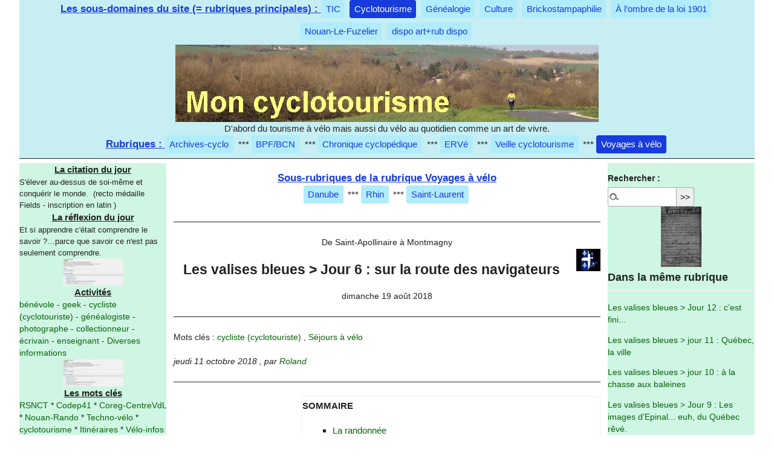

--- FILE ---
content_type: text/html; charset=utf-8
request_url: https://www.lorand.org/spip.php?article2136
body_size: 12888
content:




	<!DOCTYPE html PUBLIC "-//W3C//DTD XHTML 1.0 Transitional//EN" "http://www.w3.org/TR/xhtml1/DTD/xhtml1-transitional.dtd">
	
	<!--[if lt IE 7 ]> <html dir="ltr" lang="fr" xmlns="http://www.w3.org/1999/xhtml" xml:lang="fr" class="ltr fr no-js ie ie6"> <![endif]-->
	<!--[if IE 7 ]> <html dir="ltr" lang="fr" xmlns="http://www.w3.org/1999/xhtml" xml:lang="fr" class="ltr fr no-js ie ie7"> <![endif]-->
	<!--[if IE 8 ]> <html dir="ltr" lang="fr" xmlns="http://www.w3.org/1999/xhtml" xml:lang="fr" class="ltr fr no-js ie ie8"> <![endif]-->
	<!--[if IE 9 ]> <html dir="ltr" lang="fr" xmlns="http://www.w3.org/1999/xhtml" xml:lang="fr" class="ltr fr no-js ie ie9"> <![endif]-->
	<!--[if (gt IE 9)|!(IE)]><!--> 
	<html dir="ltr" lang="fr" xmlns="http://www.w3.org/1999/xhtml" xml:lang="fr" class="ltr fr no-js"> 
	<!--<![endif]-->
		<head>
			<script type='text/javascript'>/*<![CDATA[*/(function(H){H.className=H.className.replace(/\bno-js\b/,'js')})(document.documentElement);/*]]>*/</script>
			<title>
				
				 sur Lorand: Les valises bleues > Jour 6 : sur la route des navigateurs 
			</title>
			<meta name="description" content=" La randonn&#233;e Comme tous les matins, petit point d&#039;information avec Gilles, le canadien et G&#233;rard, le fran&#231;ais. : consignes, itin&#233;raire, repas, (&#8230;) " />
			<link rel="canonical" href="https://www.lorand.org/spip.php?article2136" />
			<meta http-equiv="Content-Type" content="text/html; charset=utf-8" />
<meta name="viewport" content="width=device-width, initial-scale=1" />


<link rel="alternate" type="application/rss+xml" title="Syndiquer tout le site" href="spip.php?page=backend" />

   
<link rel="stylesheet" href="squelettes-dist/css/reset.css?1766147306" type="text/css" />
<link rel="stylesheet" href="squelettes-dist/css/clear.css?1766147306" type="text/css" />
<link rel="stylesheet" href="squelettes-dist/css/font.css?1766147306" type="text/css" />
<link rel="stylesheet" href="squelettes-dist/css/links.css?1766147306" type="text/css" />
<link rel="stylesheet" href="squelettes-dist/css/typo.css?1766147306" type="text/css" />
<link rel="stylesheet" href="squelettes-dist/css/media.css?1766147306" type="text/css" />
<link rel="stylesheet" href="squelettes-dist/css/form.css?1766147306" type="text/css" />

<link rel="stylesheet" href="squelettes-dist/css/layout.css?1766147306" type="text/css" />


<link rel="stylesheet" href="squelettes-dist/css/spip.css?1766147306" type="text/css" />
<script>
var mediabox_settings={"auto_detect":true,"ns":"box","tt_img":true,"sel_g":"#documents_portfolio a[type='image\/jpeg'],#documents_portfolio a[type='image\/png'],#documents_portfolio a[type='image\/gif']","sel_c":".mediabox","str_ssStart":"Diaporama","str_ssStop":"Arr\u00eater","str_cur":"{current}\/{total}","str_prev":"Pr\u00e9c\u00e9dent","str_next":"Suivant","str_close":"Fermer","str_loading":"Chargement\u2026","str_petc":"Taper \u2019Echap\u2019 pour fermer","str_dialTitDef":"Boite de dialogue","str_dialTitMed":"Affichage d\u2019un media","splash_url":"","lity":{"skin":"_simple-dark","maxWidth":"90%","maxHeight":"90%","minWidth":"400px","minHeight":"","slideshow_speed":"2500","opacite":"0.9","defaultCaptionState":"expanded"}};
</script>
<!-- insert_head_css -->
<link rel="stylesheet" href="plugins-dist/mediabox/lib/lity/lity.css?1766147302" type="text/css" media="all" />
<link rel="stylesheet" href="plugins-dist/mediabox/lity/css/lity.mediabox.css?1766147302" type="text/css" media="all" />
<link rel="stylesheet" href="plugins-dist/mediabox/lity/skins/_simple-dark/lity.css?1766147302" type="text/css" media="all" /><link rel='stylesheet' type='text/css' media='all' href='plugins-dist/porte_plume/css/barre_outils.css?1766147303' />
<link rel='stylesheet' type='text/css' media='all' href='local/cache-css/cssdyn-css_barre_outils_icones_css-3e27b44e.css?1766747989' />

<link rel="stylesheet" href="plugins/auto/typoenluminee/v4.0.2/css/enluminurestypo.css" type="text/css" media="all" />
<!-- Debut CS -->
<link rel="stylesheet" href="local/couteau-suisse/header.css" type="text/css" media="all" />
<!-- Fin CS -->

<link rel="stylesheet" type="text/css" href="plugins/auto/sommaire/v2.0.1/css/sommaire.css"/>
<link rel="stylesheet" type="text/css" href="plugins/auto/oembed/v3.4.0/css/oembed.css?1766150140" />



<link rel="stylesheet" href="squelettes-dist/css/theme.css?1766760690" type="text/css" />

<link rel="stylesheet" href="squelettes/css/perso.css?1766770542" type="text/css" />



<script src="prive/javascript/jquery.js?1766147305" type="text/javascript"></script>

<script src="prive/javascript/jquery.form.js?1766147305" type="text/javascript"></script>

<script src="prive/javascript/jquery.autosave.js?1766147305" type="text/javascript"></script>

<script src="prive/javascript/jquery.placeholder-label.js?1766147305" type="text/javascript"></script>

<script src="prive/javascript/ajaxCallback.js?1766147305" type="text/javascript"></script>

<script src="prive/javascript/js.cookie.js?1766147305" type="text/javascript"></script>
<!-- insert_head -->
<script src="plugins-dist/mediabox/lib/lity/lity.js?1766147302" type="text/javascript"></script>
<script src="plugins-dist/mediabox/lity/js/lity.mediabox.js?1766147302" type="text/javascript"></script>
<script src="plugins-dist/mediabox/javascript/spip.mediabox.js?1766147302" type="text/javascript"></script><script type='text/javascript' src='plugins-dist/porte_plume/javascript/jquery.markitup_pour_spip.js?1766147303'></script>
<script type='text/javascript' src='plugins-dist/porte_plume/javascript/jquery.previsu_spip.js?1766147303'></script>
<script type='text/javascript' src='local/cache-js/jsdyn-javascript_porte_plume_start_js-d28055ed.js?1766747990'></script>

<!-- Debut CS -->
<script src="local/couteau-suisse/header.js" type="text/javascript"></script>
<!-- Fin CS -->


<link rel='stylesheet' href='plugins/auto/saisies/v6.0.3/css/saisies.css?1766149959' type='text/css' media='all' />

<script src='plugins/auto/saisies/v6.0.3/javascript/saisies.js?1766149959'></script>
<script>saisies_caracteres_restants = "caractères restants";</script>
<script src='plugins/auto/saisies/v6.0.3/javascript/saisies_textarea_counter.js?1766149959'></script>
<script>
		function afficher_si_show(src) {
			src.slideDown(800);
}
function afficher_si_hide(src) {
	src.slideUp(800);
}
	</script>
<script src='plugins/auto/saisies/v6.0.3/javascript/saisies_afficher_si.js?1766149959'></script>
<!-- SpipProprio insert head -->
<meta name="copyright" content="Lorand" />
<meta name="author" content="Lorand" />
<meta name="reply-to" content="roland.bouat@lorand.org" /><!-- END ADX Menu insert head -->
<link rel="stylesheet" href="plugins/auto/Xprecode/v2.1.2/css/precode.css" type="text/css" media="all" />
<script type="text/javascript" src="plugins/auto/Xprecode/v2.1.2/js/clipboard.min.js"></script>
<script type="text/javascript" src="local/cache-js/jsdyn-js_precode_js-bb8c2c1a.js?1766747990"></script>






<meta name="generator" content="SPIP 4.4.7" />






<meta name="robots" content="index,follow,noarchive" />
<meta name="googlebot" content="noarchive" />
		</head>

		<body class="pas_surlignable page_article">
			<div class="page" >
<!-- bandeau -->
				<div class="clearfix entete" >
					
						<div class="nav clearfix">
							<ul>
								<li class="soustitrecentre">Les sous-domaines du site (= rubriques principales) : </li>
					
								<li class="nav-item  first">
									<a href="spip.php?rubrique1">TIC</a>
								</li>
					
								<li class="nav-item on">
									<a href="spip.php?rubrique2">Cyclotourisme</a>
								</li>
					
								<li class="nav-item">
									<a href="spip.php?rubrique3">Généalogie</a>
								</li>
					
								<li class="nav-item">
									<a href="spip.php?rubrique72">Culture</a>
								</li>
					
								<li class="nav-item">
									<a href="spip.php?rubrique18">Brickostampaphilie</a>
								</li>
					
								<li class="nav-item">
									<a href="spip.php?rubrique35">À l&#8217;ombre de la loi 1901</a>
								</li>
					
								<li class="nav-item">
									<a href="spip.php?rubrique86">Nouan-Le-Fuzelier</a>
								</li>
					
								<li class="nav-item  last">
									<a href="spip.php?rubrique124">dispo art+rub dispo</a>
								</li>
					
							</ul>
						</div>
					
					<div background-color="#CEF6E3">

						
							<a href="spip.php?rubrique2">
								<IMG class="centrage" src="squelettes/images/bandeaucyclo.jpg" alt="Le tourisme à vélo">
							</a>
						
						

						
						
								<div id="slogan">D'abord du tourisme à vélo mais aussi du vélo au quotidien comme un art de vivre.</div>
						
						
						
						
						
							
								<div class="nav clearfix">
									<ul>
										<li class="soustitrecentre">Rubriques : </li>
							
										<li class="nav-item  first">
											<a href="spip.php?rubrique44" class="sousrubliena">Archives-cyclo</a>
										</li>
							 *** 
										<li class="nav-item">
											<a href="spip.php?rubrique87" class="sousrubliena">BPF/BCN</a>
										</li>
							 *** 
										<li class="nav-item">
											<a href="spip.php?rubrique95" class="sousrubliena">Chronique cyclopédique</a>
										</li>
							 *** 
										<li class="nav-item">
											<a href="spip.php?rubrique26" class="sousrubliena">ERVé</a>
										</li>
							 *** 
										<li class="nav-item">
											<a href="spip.php?rubrique110" class="sousrubliena">Veille cyclotourisme</a>
										</li>
							 *** 
										<li class="nav-item on  last">
											<a href="spip.php?rubrique61" class="sousrubliena">Voyages à vélo</a>
										</li>
							
									</ul>
								</div>	
							
						
					</div>
				</div>
				<div class="main">
<!-- colonnegauche -->
					<div class="asideleft">
	<!-- DEB citation_modele_unalea -->


<div class="titrecolonnegauche">La citation du jour</div>
<div class="textecolonnegauche">
	
	 
		S'élever au-dessus de soi-même et conquérir le monde.&nbsp; (recto médaille Fields - inscription en latin )<br />
	
</div>
<!-- FIN citation_modele_unalea --><div class="titrecolonnegauche">La réflexion du jour</div>
<div class="textecolonnegauche">
	
	 
		Et si apprendre c&#039;&#233;tait comprendre le savoir ?&#133;parce que savoir ce n&#039;est pas seulement comprendre.<br />
	
</div><a href="spip.php?article1010">
			<img src='local/cache-vignettes/L100xH45/sourcewebarbre1-22007-8534f.jpg?1764947494' width='100' height='45' alt='' class='photo' title='Normalisation des infos issues de web-arbres' />
		</a>
						
							<div class="titrecolonnegauche">Activités</div>
							
								<a href="spip.php?mot392" >bénévole</a>
							 - 
								<a href="spip.php?mot192" >geek</a>
							 - 
								<a href="spip.php?mot88" >cycliste (cyclotouriste)</a>
							 - 
								<a href="spip.php?mot135" >généalogiste</a>
							 - 
								<a href="spip.php?mot198" >photographe</a>
							 - 
								<a href="spip.php?mot146" >collectionneur</a>
							 - 
								<a href="spip.php?mot200" >écrivain</a>
							 - 
								<a href="spip.php?mot101" >enseignant</a>
							 - 
								<a href="spip.php?mot114" >Diverses informations</a>
							
						
							<a href="spip.php?article1010">
			<img src='local/cache-vignettes/L100xH45/sourcewebarbre1-22007-8534f.jpg?1764947494' width='100' height='45' alt='' class='photo' title='Normalisation des infos issues de web-arbres' />
		</a>
						

						
								<div class="titrecolonnegauche">Les mots clés</div>
						
							<a href="spip.php?mot77" title="">RSNCT</a>
						 * 
							<a href="spip.php?mot89" title="">Codep41</a>
						 * 
							<a href="spip.php?mot90" title="<p>Le comitÃ© rÃ©gional FFCT de la rÃ©gion Centre-Val de Loire (autrefois ligue du Centre et encore avant ligue de l&#8217;OrlÃ©anais)</p>">Coreg-CentreVdL</a>
						 * 
							<a href="spip.php?mot109" title="<p>Le club des randonneurs de Nouan-le-Fuzelier (marche et cyclotourisme)</p>">Nouan-Rando</a>
						 * 
							<a href="spip.php?mot118" title="<p>Le cyclotourisme étant l&#8217;une de mes passions principales...</p>">Techno-vélo</a>
						 * 
							<a href="spip.php?mot188" title="">cyclotourisme</a>
						 * 
							<a href="spip.php?mot250" title="">Itinéraires</a>
						 * 
							<a href="spip.php?mot304" title="">Vélo-infos</a>
						 * 
							<a href="spip.php?mot305" title="">Cyclo-réflexion</a>
						 * 
							<a href="spip.php?mot306" title="">la FFCT</a>
						 * 
							<a href="spip.php?mot307" title="">Semaine fédérale</a>
						 * 
							<a href="spip.php?mot308" title="">Semaine jeunes</a>
						 * 
							<a href="spip.php?mot309" title="">En randonnée</a>
						 * 
							<a href="spip.php?mot310" title="">Cyclo-récits</a>
						 * 
							<a href="spip.php?mot324" title="">Séjours à vélo</a>
						 * 
							<a href="spip.php?mot393" title="">vélo-histoire</a>
						 * 
							<a href="spip.php?mot415" title="<p>L&#8217;école Française de vélo de la FFVélo (fédération française de cyclotourisme)</p>">École cyclo</a>
						 * 
							<a href="spip.php?mot576" title="<p>Savoir Rouler à Vélo (opération inter-ministérielle) - agrément n&#176;18</p>">SRAV</a>
						 * 
							<a href="spip.php?mot587" title="">Éducation Routière à Vélo</a>
						 * 
							<a href="spip.php?mot611" title="">Tourisme à vélo</a>
						
						
						<div class="titrecolonnegauche">Lorand</div>
						<div class="textecolonnegauche" > <p>Site personnel de Roland Bouat. <small>Pour les curieux&nbsp;: Lorand est un anagramme de Roland.</small></p></div>
						<div class="titrecolonnegauche"><a href="https://lorand.org" title="https://lorand.org">https://lorand.org</a></div>
					</div>

<!-- partie principale -->
					
					<div class="wrapper hfeed">
						<div class="content hentry" id="content">
	
							<div class="cartouche">
								<div style="margin-left:auto; margin-right:auto; text-align:center;">

									
									
										 <!-- DEB navrubspe.html -->



		
			<div class="nav "> <!-- clearfix  -->
				<ul>
					<li class="soustitrecentre">Sous-rubriques de la rubrique Voyages à vélo<br /></li>
		
					<li class="nav-item  first">
						<a href="spip.php?rubrique64" class="sousrubliena">Danube </a>
					</li>
		 *** 
					<li class="nav-item">
						<a href="spip.php?rubrique89" class="sousrubliena">Rhin</a>
					</li>
		 *** 
					<li class="nav-item  last">
						<a href="spip.php?rubrique67" class="sousrubliena">Saint-Laurent</a>
					</li>
		
				</ul>
			</div>	
		

<!-- FIN navrubspe.html -->									
									<hr />
									<p class="surtitre">De Saint-Apollinaire à Montmagny</p>
						
									<h1 class="surlignable">
										<img
	src="local/cache-vignettes/L40xH37/rubon67-d8f25.jpg?1766151447" class='spip_logo spip_logo_survol' width='40' height='37'
	alt=""
	data-src-hover="IMG/logo/ruboff67.jpg?1535579950" /> Les valises bleues > Jour 6&nbsp;: sur la route des navigateurs
									</h1>
									<p class="soustitre">dimanche 19 août 2018</p>
								</div>		
								<hr />
								
									<p>Mots clés : 
								
										<a href="spip.php?mot88">cycliste (cyclotouriste)</a>
								, 
										<a href="spip.php?mot324">Séjours à vélo</a>
								
									</p>
								
								<p class="info-publi">
									<abbr class="published" title="2018-10-11T08:07:06Z">jeudi 11 octobre 2018</abbr>
									<span class="sep">, </span><span class="auteurs">par  <span class="vcard author"><a class="url fn spip_in" href="spip.php?auteur1">Roland</a></span></span>
								</p>
								<hr />
							</div>
			
							
							<div class="texte surlignable clearfix"><!--sommaire--><div class="well nav-sommaire nav-sommaire-5" id="nav6973c01bde6d07.30287327">
<h2>Sommaire</h2><ul class='spip' role="list"><li> <a id="s-La-randonnee"></a><a href="#La-randonnee" class="spip_ancre">La randonnée</a></li><li> <a id="s-Le-mot-quebecois-du-jour"></a><a href="#Le-mot-quebecois-du-jour" class="spip_ancre">Le mot québécois du jour</a></li><li> <a id="s-Le-panneau-du-jour"></a><a href="#Le-panneau-du-jour" class="spip_ancre">Le panneau du jour</a></li><li> <a id="s-L-itineraire-du-jour"></a><a href="#L-itineraire-du-jour" class="spip_ancre">L&#8217;itinéraire du jour</a></li><li> <a id="s-Et-le-respect-du-programme"></a><a href="#Et-le-respect-du-programme" class="spip_ancre">Et le respect du programme&nbsp;?</a></li></ul></div><!--/sommaire--><h3 class="spip" id='La-randonnee'>La randonn&#233;e<a class='sommaire-back sommaire-back-5' href='#nav6973c01bde6d07.30287327' title='Retour au sommaire'></a></h3><div class='spip_document_1743 spip_document spip_documents spip_document_image spip_documents_center spip_document_center spip_document_avec_legende'
  data-legende-len="52" data-legende-lenx="x"
>
<figure class="spip_doc_inner">


		<img src='local/cache-vignettes/L600xH276/photo06-01-img_1408-d7cd4.jpg?1764893242' width='600' height='276' alt='' />
<figcaption class='spip_doc_legende'>
	 <div class='spip_doc_titre  '><strong>Briefing (mot non québécois) matinal.
</strong></div>
	 
	 <div class='spip_doc_credits  '>Roland Bouat
</div>
</figcaption></figure>
</div>
<p>Comme tous les matins, petit point d&#8217;information avec Gilles, le canadien et G&#233;rard, le fran&#231;ais.&nbsp;: consignes, itin&#233;raire, repas, visites... Aujourd&#8217;hui, il fait beau. Alors, tout le monde (enfin presque) est attentif.</p>
<div class='spip_document_1744 spip_document spip_documents spip_document_image spip_documents_center spip_document_center spip_document_avec_legende'
  data-legende-len="58" data-legende-lenx="x"
>
<figure class="spip_doc_inner">


		<img src='local/cache-vignettes/L600xH123/photo06-02-img_1411-7a5b1.jpg?1764893242' width='600' height='123' alt='' />
<figcaption class='spip_doc_legende'>
	 <div class='spip_doc_titre  '><strong>Wouaouh, quel emplacement pour une maison&nbsp;!
</strong></div>
	 
	 <div class='spip_doc_credits  '>Roland Bouat
</div>
</figcaption></figure>
</div>
<p>La route que nous empruntons domine le Saint-Laurent sur sa rive droite (ou rive sud). Une maison attire le regard et cr&#233;e des envieux probablement au vu du panorama que ses habitants ont sous leurs yeux en permanence.</p>
<div class='spip_document_1745 spip_document spip_documents spip_document_image spip_documents_center spip_document_center spip_document_avec_legende'
  data-legende-len="117" data-legende-lenx="xx"
>
<figure class="spip_doc_inner">


		<img src='local/cache-vignettes/L300xH450/photo06-03-img_1413-368d8.jpg?1764893242' width='300' height='450' alt='' />
<figcaption class='spip_doc_legende'>
	 <div class='spip_doc_titre  '><strong>Loin du centre bourg mais les rues ne s&#8217;arrêtent ici que lorsqu&#8217;elles passent dans la commune voisine.
</strong></div>
	 
	 <div class='spip_doc_credits  '>Roland Bouat
</div>
</figcaption></figure>
</div>
<p>Juste apr&#232;s le vendeur des "pommes &#224; chevreuil" (est-ce une esp&#232;ce particuli&#232;re ou est-ce pour nourrir les chevreuils&nbsp;?), un joli "porte num&#233;ro de maison" avec un grand-bi pour faire plaisir aux cyclotouristes que nous sommes. Les maisons ont toutefois invisibles&nbsp;!<br class='autobr' />
Renseignement pris au retour, Cyclotin apprend que les "pommes &#224; chevreuil" servent aux chasseurs &#224; app&#226;ter les chevreuils afin de pouvoir les tirer (chasser) plus facilement.</p>
<div class='spip_document_1742 spip_document spip_documents spip_document_image spip_documents_center spip_document_center spip_document_avec_legende'
  data-legende-len="47" data-legende-lenx="x"
>
<figure class="spip_doc_inner">


		<img src='local/cache-vignettes/L600xH243/photo-06-04-img_1416-a932b.jpg?1764893242' width='600' height='243' alt='' />
<figcaption class='spip_doc_legende'>
	 <div class='spip_doc_titre  '><strong>Si, si, ce sont bien des lamas&nbsp;!
</strong></div>
	 
	 <div class='spip_doc_credits  '>Roland Bouat
</div>
</figcaption></figure>
</div>
<p>D&#233;filent ensuite des motards sur leurs grosses cylindr&#233;es. Ils semblent en voyage eux aussi. Plus loin, six longs b&#226;timents parfaitement align&#233;s parall&#232;lement &#224; la route constituent une ferme mais cela ressemble davantage &#224; une usine de production quelconque. Les yeux fureteurs de quelques-uns des cyclotouristes leur ont permis de d&#233;couvrir... des lamas&nbsp;! Un panneau, &#224; l&#8217;entr&#233;e de la ferme permet de comprendre qu&#8217;ils sont &#233;lev&#233;s pour leur laine.</p>
<div class='spip_document_1746 spip_document spip_documents spip_document_image spip_documents_center spip_document_center spip_document_avec_legende'
  data-legende-len="84" data-legende-lenx="xx"
>
<figure class="spip_doc_inner">


		<img src='local/cache-vignettes/L267xH400/photo06-05-img_1417-6b8bd.jpg?1764893242' width='267' height='400' alt='' />
<figcaption class='spip_doc_legende'>
	 <div class='spip_doc_titre  '><strong>Sagement rangés, les vélos admirent l&#8217;enseigne de la ferme des Genest
</strong></div>
	 
	 <div class='spip_doc_credits  '>Roland Bouat
</div>
</figcaption></figure>
</div>
<p>Le groupe arrive &#224; la halte annonc&#233;e &#224; la ferme Genest&nbsp;: c&#8217;est &#224; la fois une exploitation agricole, une ferme &#233;ducative (ou p&#233;dagogique), un lieu d&#8217;animation, un parc de loisirs, un mus&#233;e... L&#8217;auto-cueillette y est possible. Ses concepteurs pratiquent l&#8217;agro-tourisme. Ils ont "<i>toujours voulu que leurs visiteurs puissent aller et venir chez eux afin de renouer avec la nature</i>". Pour en savoir davantage, consulter "<a href="http://fermegenest.com/a-propos/" class="spip_out" rel="external">La Ferme Genest&nbsp;: Une histoire de famille depuis plus de 6 générations</a>".</p>
<div class='spip_document_1747 spip_document spip_documents spip_document_image spip_documents_center spip_document_center spip_document_avec_legende'
  data-legende-len="32" data-legende-lenx="x"
>
<figure class="spip_doc_inner">


		<img src='local/cache-vignettes/L199xH400/photo06-06-img_1418-f3220.jpg?1764893242' width='199' height='400' alt='' />
<figcaption class='spip_doc_legende'>
	 <div class='spip_doc_titre  '><strong>Une bise madame&nbsp;?
</strong></div>
	 
	 <div class='spip_doc_credits  '>Roland Bouat
</div>
</figcaption></figure>
</div>
<p>R&#233;mi, le plus fac&#233;tieux des cyclotouristes semble &#234;tre tomb&#233; amoureux de l&#8217;aimable image qui accueille les visiteurs. Certains vont tout de suite visiter le magasin pendant que d&#8217;autres tentent de s&#8217;asseoir sur une chaise g&#233;ante et que Cyclotin, toujours attir&#233; par le monde agricole explore les anciennes machines de la ferme. Ces machines ressemblent &#233;tonnamment &#224; celles sur lesquelles il &#339;uvrait dans la ferme de son p&#232;re, en France, il y a plus de cinquante ans.</p>
<div class='spip_document_1748 spip_document spip_documents spip_document_image spip_documents_center spip_document_center spip_document_avec_legende'
  data-legende-len="87" data-legende-lenx="xx"
>
<figure class="spip_doc_inner">


		<img src='local/cache-vignettes/L400xH600/photo06-07-img_1432-94a01.jpg?1764893242' width='400' height='600' alt='' />
<figcaption class='spip_doc_legende'>
	 <div class='spip_doc_titre  '><strong>Une chapelle classée monument historique autrefois trop près de la route
</strong></div>
	 
	 <div class='spip_doc_credits  '>Roland Bouat
</div>
</figcaption></figure>
</div>
<p>Apr&#232;s &#234;tre reparti, la chapelle Notre-Dame-de-Gr&#226;ce se dissimule dans un bouquet d&#8217;arbres. Cette construction est class&#233;e monument historique et rel&#232;ve du n&#233;ogothique. Pour la petite histoire, comme elle &#233;tait trop pr&#232;s de la route, elle fut d&#233;plac&#233;e d&#8217;une quinzaine de m&#232;tres et compl&#232;tement restaur&#233;e en 1998.</p>
<div class='spip_document_1749 spip_document spip_documents spip_document_image spip_documents_center spip_document_center spip_document_avec_legende'
  data-legende-len="31" data-legende-lenx=""
>
<figure class="spip_doc_inner">


		<img src='local/cache-vignettes/L600xH258/photo06-08-img_1433-fd80f.jpg?1764893242' width='600' height='258' alt='' />
<figcaption class='spip_doc_legende'>
	 <div class='spip_doc_titre  '><strong>La maison Paquet
</strong></div>
	 
	 <div class='spip_doc_credits  '>Roland Bouat
</div>
</figcaption></figure>
</div>
<p>Quelques kilom&#232;tres plus loin, une maison se cache derri&#232;re les frondaisons. Elle n&#8217;attirerait pas le regard si, au bord de la route, un (grand) panneau signalait une construction patrimoniale ou historique.</p>
<div class='spip_document_1750 spip_document spip_documents spip_document_image spip_documents_center spip_document_center spip_document_avec_legende'
  data-legende-len="71" data-legende-lenx="xx"
>
<figure class="spip_doc_inner">

 <a href="IMG/jpg/photo06-09-img_1434.jpg"  class="spip_doc_lien mediabox" type="image/jpeg">
		<img src='local/cache-vignettes/L600xH385/photo06-09-img_1434-6ae17.jpg?1764893243' width='600' height='385' alt='' /></a>
<figcaption class='spip_doc_legende'>
	 <div class='spip_doc_titre  '><strong>Un panneau d&#8217;informations comme il en existe tant le long de la route
</strong></div>
	 
	 
</figcaption></figure>
</div>
<p>Le panneau qui attire plus l&#8217;attention que la maison elle-m&#234;me rappelle qu&#8217;ici v&#233;cut un personnage illustre... pour la r&#233;gion tout au moins. Le pass&#233; des qu&#233;b&#233;cois est court et permet &#224; leur histoire de se focaliser sur les am&#233;rindiens (essentiellement du point de vue humain en raison du nomadisme de ces populations) ou sur les hommes et les femmes qui jou&#232;rent un r&#244;le dans la construction du Canada ou du Qu&#233;bec.</p>
<div class='spip_document_1751 spip_document spip_documents spip_document_image spip_documents_center spip_document_center spip_document_avec_legende'
  data-legende-len="74" data-legende-lenx="xx"
>
<figure class="spip_doc_inner">


		<img src='local/cache-vignettes/L600xH360/photo06-10-img_1436-38462.jpg?1764893243' width='600' height='360' alt='' />
<figcaption class='spip_doc_legende'>
	 <div class='spip_doc_titre  '><strong>Dilemne&nbsp;: la piste est là-bas à gauche. Comment y va-t-on&nbsp;?
</strong></div>
	 
	 <div class='spip_doc_credits  '>Roland Bouat
</div>
</figcaption></figure>
</div>
<p>Les voies cyclables sont tr&#232;s fr&#233;quentes au Qu&#233;bec. G&#233;n&#233;ralement, elles longent les routes plut&#244;t tr&#232;s fr&#233;quent&#233;es parce que plut&#244;t rares (faible densit&#233; de l&#8217;infrastructure routi&#232;re). Quelquefois, une piste cyclable est am&#233;nag&#233;e. Encore faut-il savoir la prendre surtout quand elle est &#224; gauche. Le petit groupe de cyclotouristes semble quelque peu perplexe dans ce carrefour qui, au vu de son &#233;quipement, semble tr&#232;s fr&#233;quent&#233;. Heureusement, les feux de circulation et la discipline des automobilistes qu&#233;b&#233;cois va beaucoup les aider &#224; partir vers la piste cyclable, sur la gauche donc.</p>
<div class='spip_document_1752 spip_document spip_documents spip_document_image spip_documents_center spip_document_center spip_document_avec_legende'
  data-legende-len="46" data-legende-lenx="x"
>
<figure class="spip_doc_inner">


		<img src='local/cache-vignettes/L600xH400/photo06-11-img_1440-3ff06.jpg?1764893243' width='600' height='400' alt='' />
<figcaption class='spip_doc_legende'>
	 <div class='spip_doc_titre  '><strong>Un pont peut en cacher un autre
</strong></div>
	 
	 <div class='spip_doc_credits  '>Roland Bouat
</div>
</figcaption></figure>
</div>
<p>Apr&#232;s un entrelacs de voies, les cyclotouristes descendent une tr&#232;s forte pente (plus de 11%&nbsp;!) avec un virage &#224; droite assez serr&#233; d&#8217;o&#249; un point de vue sur le Saint-Laurent permet de visualiser un pont suspendu compl&#232;tement cach&#233; par un pont m&#233;tallique qui dessine des figures g&#233;om&#233;triques dans le ciel juste au-dessus de l&#8217;horizon.</p>
<div class='spip_document_1753 spip_document spip_documents spip_document_image spip_documents_center spip_document_center spip_document_avec_legende'
  data-legende-len="43" data-legende-lenx="x"
>
<figure class="spip_doc_inner">


		<img src='local/cache-vignettes/L438xH667/photo06-12-img_1443-7a5f4.jpg?1764893243' width='438' height='667' alt='' />
<figcaption class='spip_doc_legende'>
	 <div class='spip_doc_titre  '><strong>Sur la route des navigateurs
</strong></div>
	 
	 <div class='spip_doc_credits  '>Roland Bouat
</div>
</figcaption></figure>
</div>
<p>Ils sont sur "<a href="https://www.tourismecentreduquebec.com/fr/circuits-et-routes/route-des-navigateurs.aspx" class="spip_out" rel="external">la route des navigateurs</a>". Pourquoi s&#8217;appelle-t-elle ainsi&nbsp;? Sans doute un peu en m&#233;moire des "grands" navigateurs qui remontaient le Saint-Laurent pour explorer la r&#233;gion... Cette route d&#233;marre au lac Saint-Pierre, un lac que traverse le Saint-Laurent mais que nos voyageurs fran&#231;ais ne verront pas puisque leur itin&#233;raire passe beaucoup plus &#224; l&#8217;int&#233;rieur des terres.</p>
<div class='spip_document_1754 spip_document spip_documents spip_document_image spip_documents_center spip_document_center spip_document_avec_legende'
  data-legende-len="38" data-legende-lenx="x"
>
<figure class="spip_doc_inner">

 <a href="IMG/jpg/photo06-13-img_1447.jpg"  class="spip_doc_lien mediabox" type="image/jpeg">
		<img src='local/cache-vignettes/L600xH413/photo06-13-img_1447-acbb5.jpg?1766166898' width='600' height='413' alt='' /></a>
<figcaption class='spip_doc_legende'>
	 <div class='spip_doc_titre  '><strong>Couple de chardonnerets
</strong></div>
	 
	 <div class='spip_doc_credits  '>Roland Bouat
</div>
</figcaption></figure>
</div>
<p>Il n&#8217;est jamais facile de photographier des oiseaux surtout s&#8217;ils sont de petites tailles. En voir deux, peut-&#234;tre un couple, dont un aux couleurs chatoyantes ravit autant Cyclotin que Cyclotine. C&#8217;est s&#251;rement un <a href="https://fr.wikipedia.org/wiki/chardonneret_jaune" class="spip_glossaire" rel="external">chardonneret jaune</a>.</p>
<div class='spip_document_1755 spip_document spip_documents spip_document_image spip_documents_center spip_document_center spip_document_avec_legende'
  data-legende-len="83" data-legende-lenx="xx"
>
<figure class="spip_doc_inner">


		<img src='local/cache-vignettes/L304xH500/photo06-14-img_1458-08a33.jpg?1764893243' width='304' height='500' alt='' />
<figcaption class='spip_doc_legende'>
	 <div class='spip_doc_titre  '><strong>Pas toujours facile de faire du vélo à deux... surtout côte à côte&nbsp;!
</strong></div>
	 
	 <div class='spip_doc_credits  '>Roland Bouat
</div>
</figcaption></figure>
</div>
<p>Au niveau des moulins de l&#8217;Etchemin, une pause dans un bar d&#233;di&#233; aux cyclistes permettra d&#8217;essayer des v&#233;los &#233;tonnants sortis d&#8217;imaginations fertiles.</p>
<div class='spip_document_1756 spip_document spip_documents spip_document_image spip_documents_center spip_document_center spip_document_avec_legende'
  data-legende-len="60" data-legende-lenx="x"
>
<figure class="spip_doc_inner">


		<img src='local/cache-vignettes/L600xH327/photo06-15-img_1467-693cf.jpg?1764893243' width='600' height='327' alt='' />
<figcaption class='spip_doc_legende'>
	 <div class='spip_doc_titre  '><strong>Un héron peu sauvage ou habitué aux visiteurs
</strong></div>
	 
	 <div class='spip_doc_credits  '>Roland Bouat
</div>
</figcaption></figure>
</div>
<p>Quelques kilom&#232;tres plus loin, dans une zone un peu mar&#233;cageuse pr&#232;s de la rive du Saint-Laurent, un h&#233;ron isol&#233; se laisse facilement photographier tout en restant sur ses gardes, l&#8217;&#339;il tr&#232;s attentif &#224; ces dr&#244;les de bestioles &#224; deux roues sur la route l&#224;-haut. C&#8217;est sans doute un grand h&#233;ron, l&#8217;une des douze esp&#232;ces de h&#233;ron qu&#8217;il est possible de rencontrer au Canada.</p>
<div class='spip_document_1757 spip_document spip_documents spip_document_image spip_documents_center spip_document_center spip_document_avec_legende'
  data-legende-len="70" data-legende-lenx="xx"
>
<figure class="spip_doc_inner">


		<img src='local/cache-vignettes/L600xH357/photo06-16-img_1472-921ac.jpg?1764893243' width='600' height='357' alt='' />
<figcaption class='spip_doc_legende'>
	 <div class='spip_doc_titre  '><strong>Le château-hôtel Frontenac, célèbre bâtiment de Québec.
</strong></div>
	 
	 <div class='spip_doc_credits  '>Roland Bouat
</div>
</figcaption></figure>
</div>
<p>Ils vont s&#8217;arr&#234;ter longuement en face de la ville de Qu&#233;bec, admirant le paysage et surtout l&#8217;imposant ch&#226;teau Frontenac construit essentiellement en briques au dix-neuvi&#232;me si&#232;cle qui est, en r&#233;alit&#233;, un h&#244;tel de luxe. Il a &#233;t&#233; construit par une soci&#233;t&#233; de chemins de fer. La grosse tour centrale est relativement r&#233;cente puisqu&#8217;elle fut construite dans les ann&#233;es 1920. D&#8217;embl&#233;e, cette b&#226;tisse a voulu ressembler aux ch&#226;teaux fran&#231;ais et les tours rondes lui ont donn&#233; le cachet n&#233;cessaire &#224; cette perspective. Nos cyclotouristes passeront une nuit &#224; Qu&#233;bec sur le chemin du retour.</p>
<div class='spip_document_1758 spip_document spip_documents spip_document_image spip_documents_center spip_document_center spip_document_avec_legende'
  data-legende-len="39" data-legende-lenx="x"
>
<figure class="spip_doc_inner">


		<img src='local/cache-vignettes/L600xH118/photo06-17-img_1486-fee5f.jpg?1764893243' width='600' height='118' alt='' />
<figcaption class='spip_doc_legende'>
	 <div class='spip_doc_titre  '><strong>Une collection étonnante
</strong></div>
	 
	 <div class='spip_doc_credits  '>Roland Bouat
</div>
</figcaption></figure>
</div>
<p>La randonn&#233;e &#224; v&#233;lo reprend avec son lot de surprises, de sites remarquables ou d&#8217;am&#233;nagement &#233;tonnant comme cette r&#233;alisation d&#8217;un muret uniquement avec des enjoliveurs de roues. Est-ce que ces "briques" ont &#233;t&#233; trouv&#233;es le long de la route emprunt&#233;e par les cyclotouristes&nbsp;?</p>
<div class='spip_document_1759 spip_document spip_documents spip_document_image spip_documents_center spip_document_center spip_document_avec_legende'
  data-legende-len="48" data-legende-lenx="x"
>
<figure class="spip_doc_inner">


		<img src='local/cache-vignettes/L400xH600/photo06-18-img_1492-7bbb8.jpg?1764893243' width='400' height='600' alt='' />
<figcaption class='spip_doc_legende'>
	 <div class='spip_doc_titre  '><strong>La cascade du moulin de Vincennes
</strong></div>
	 
	 <div class='spip_doc_credits  '>Roland Bouat
</div>
</figcaption></figure>
</div>
<p>Ces derniers s&#8217;arr&#234;teront manger une bo&#238;te &#224; lunch dans le parc d&#8217;un moulin reconstitu&#233;. Les eaux qui faisaient autrefois tourner ses roues se jettent dans le Saint-Laurent par une petite cascade face aux chutes Montmorency (mais c&#8217;est un peu comme David face &#224; Goliath). Cyclotin toujours intr&#233;pide a pris le temps de descendre la centaine de marche en bois pour voir la cascade depuis le bord du Saint-Laurent.</p>
<div class='spip_document_1760 spip_document spip_documents spip_document_image spip_documents_center spip_document_center spip_document_avec_legende'
  data-legende-len="52" data-legende-lenx="x"
>
<figure class="spip_doc_inner">

 <a href="IMG/jpg/photo06-19-img_1497.jpg"  class="spip_doc_lien mediabox" type="image/jpeg">
		<img src='local/cache-vignettes/L600xH235/photo06-19-img_1497-5c736.jpg?1764893244' width='600' height='235' alt='' /></a>
<figcaption class='spip_doc_legende'>
	 <div class='spip_doc_titre  '><strong>3 statues de bois au bord de la route
</strong></div>
	 
	 <div class='spip_doc_credits  '>Roland Bouat
</div>
</figcaption></figure>
</div>
<p>Il y avait bien quelques sculptures sur bois ici ou l&#224; mais voil&#224; qu&#8217;au bord de la route, il est possible d&#8217;en voir de plus en plus.</p>
<div class='spip_document_1761 spip_document spip_documents spip_document_image spip_documents_center spip_document_center spip_document_avec_legende'
  data-legende-len="78" data-legende-lenx="xx"
>
<figure class="spip_doc_inner">


		<img src='local/cache-vignettes/L600xH331/photo06-20-img_1506-f90e9.jpg?1764893244' width='600' height='331' alt='' />
<figcaption class='spip_doc_legende'>
	 <div class='spip_doc_titre  '><strong>Plus faciles à observer les maisons quand elles sont miniatures
</strong></div>
	 
	 <div class='spip_doc_credits  '>Roland Bouat
</div>
</figcaption></figure>
</div><div class='spip_document_1762 spip_document spip_documents spip_document_image spip_documents_center spip_document_center spip_document_avec_legende'
  data-legende-len="40" data-legende-lenx="x"
>
<figure class="spip_doc_inner">


		<img src='local/cache-vignettes/L333xH500/photo06-21-img_1508-b7303.jpg?1764893244' width='333' height='500' alt='' />
<figcaption class='spip_doc_legende'>
	 <div class='spip_doc_titre  '><strong>L&#8217;église de Saint-Vallier
</strong></div>
	 
	 <div class='spip_doc_credits  '>Roland Bouat
</div>
</figcaption></figure>
</div><div class='spip_document_1763 spip_document spip_documents spip_document_image spip_documents_center spip_document_center spip_document_avec_legende'
  data-legende-len="43" data-legende-lenx="x"
>
<figure class="spip_doc_inner">


		<img src='local/cache-vignettes/L368xH500/photo06-22-img_1513-01919.jpg?1764893244' width='368' height='500' alt='' />
<figcaption class='spip_doc_legende'>
	 <div class='spip_doc_titre  '><strong>L&#8217;église de Berthier-sur-Mer
</strong></div>
	 
	 <div class='spip_doc_credits  '>Roland Bouat
</div>
</figcaption></figure>
</div><hr class='spip' /><h3 class="spip" id='Le-mot-quebecois-du-jour'>Le mot qu&#233;b&#233;cois du jour<a class='sommaire-back sommaire-back-5' href='#nav6973c01bde6d07.30287327' title='Retour au sommaire'></a></h3>
<p><strong>Blonde</strong>&nbsp;: Petite amie, petite copine Dans le sens de la vieille chanson fran&#231;aise Aupr&#232;s de ma blonde [qu&#8217;il fait bon, fait bon, fait bon...]... Ce terme d&#233;signe tant une fr&#233;quentation amoureuse frivole qu&#8217;une conjointe de fait ou une m&#232;re de famille sans mariage. (source&nbsp;: <a href="https://fr.wikipedia.org/wiki/Lexique_du_fran%C3%A7ais_qu%C3%A9b%C3%A9cois" class="spip_out" rel="external">lexique du parler québécois</a>)<br class='autobr' />
Gilles, l&#8217;accompagnateur qu&#233;becois parlait souvent de sa "blonde".</p>
<h3 class="spip" id='Le-panneau-du-jour'>Le panneau du jour<a class='sommaire-back sommaire-back-5' href='#nav6973c01bde6d07.30287327' title='Retour au sommaire'></a></h3><div class='spip_document_1741 spip_document spip_documents spip_document_image spip_documents_center spip_document_center'>
<figure class="spip_doc_inner">


		<img src='local/cache-vignettes/L213xH400/panneau-img_1510-4fcdd.jpg?1764893244' width='213' height='400' alt='' />
</figure>
</div>
<p>Sans commentaire</p>
<h3 class="spip" id='L-itineraire-du-jour'>L&#8217;itin&#233;raire du jour<a class='sommaire-back sommaire-back-5' href='#nav6973c01bde6d07.30287327' title='Retour au sommaire'></a></h3><div class='spip_document_1740 spip_document spip_documents spip_document_image spip_documents_center spip_document_center'>
<figure class="spip_doc_inner">

 <a href="IMG/jpg/itineraire-stappolinaire-montmagny.jpg"  class="spip_doc_lien mediabox" type="image/jpeg">
		<img src='local/cache-vignettes/L600xH333/itineraire-stappolinaire-montmagny-d9649.jpg?1764893244' width='600' height='333' alt='' /></a>
</figure>
</div>
<p>Sans le savoir, ils ont suivi le parcours des Anses en face de Qu&#233;bec (la ville) de l&#8217;autre c&#244;t&#233; du Saint-Laurent. Certains affirment que c&#8217;est la plus belle piste cyclable d&#8217;Am&#233;rique&nbsp;! Pour en savoir un peu plus, il est possible de consulter ma page "<a href="https://chaudiereappalaches.com/fr/voyage-quebec/levis/levis/parcours-des-anses/piste-cyclable/" class="spip_out" rel="external">Le parcours des Anses en quelques mots</a>".</p>
<h3 class="spip" id='Et-le-respect-du-programme'>Et le respect du programme&nbsp;?<a class='sommaire-back sommaire-back-5' href='#nav6973c01bde6d07.30287327' title='Retour au sommaire'></a></h3>
<p>Le programme s&#8217;affichait comme charg&#233;&nbsp;: <strong>Parcours des Anses</strong>, <strong>maison Alphonse Desjardins</strong>, le <strong>moulin de Beaumont</strong>, la <strong>chapelle &#224; Bellechasse</strong>, <strong>chapelle r&#233;plique de celle de Lourdes</strong>, le <strong>manoir Couillard-Dupuis</strong> &#224; Montmagny et le <strong>centre de migrations des oies blanches</strong>. Pas d&#8217;arr&#234;t au moulin de Beaumont (&#224; moins qu&#8217;on ne le leur ait pas dit&nbsp;!). Tout aussi discrets ont &#233;t&#233; la maison Desjardins, le manoir et les oies blanches. Ils ont pris leur bo&#238;te &#224; lunch &#224; Bellechasse pr&#232;s de l&#8217;&#233;glise Notre-Dame-de-Lourdes.  Leurs yeux ont tout de m&#234;me vu beaucoup de paysages et leur m&#233;moire s&#8217;est charg&#233; de nombreuses photos pour alimenter le kal&#233;idoscope de leurs souvenirs.</p></div>
		
							
							<div class="ps surlignable"><hr /><p>Toutes les photos de cette page ont été prises par Roland Bouat.</p></div>
		
							
							
	
							
							
		
							
							<div class="pasdimpression">
								<div style="margin-left:auto; margin-right:auto; text-align:center;">
									
										<a href="spip.php?article2135">
											Les valises bleues > Jour 5&nbsp;: à la recherche du sirop d&#8217;érable
											<img src="squelettes//images/pageprecedente.jpg" />
										</a> 
									
									&nbsp;
									
										<a href="spip.php?article2137">
											<img src="squelettes//images/pagesuivante.jpg" />
											Les valises bleues > Jour 7&nbsp;: sculptures de bois
										</a>
									
								</div>
			
								
								<a href="#forum" name="forum" id="forum"></a>								<hr />
									<h2>Un message, un commentaire ?</h2>
								<div class="formulaire_spip formulaire_forum ajax" id="formulaire_forum">






 


<form action="/spip.php?article2136#formulaire_forum" method="post" enctype='multipart/form-data'><div>
	<span class="form-hidden"><input name="id_article" value="2136" type="hidden"
><input name="page" value="article" type="hidden"
><input name='formulaire_action' type='hidden'
		value='forum'><input name='formulaire_action_args' type='hidden'
		value='e/KrVmRxrqmTh5FKO54zEOrzr41V7BZY2A0IFcnGHpX3Cl7WE+ayJ49P0FnI3fCwNMPphyTLOKw3jz9GeQbioMmSnPIOg2k9NoB1XJhYNXQHQuy3UtFfSBJX03vqGzAzaZiogoG1AlkbUiuFgD2hWQ=='><input name='formulaire_action_sign' type='hidden'
		value=''><input type='hidden' name='id_article' value='2136' /><input type='hidden' name='id_objet' value='2136' /><input type='hidden' name='objet' value='article' /><input type='hidden' name='id_forum' value='' /><input type='hidden' name='arg' value='' /><input type='hidden' name='hash' value='' /><input type='hidden' name='verif_' value='ok' /><input type='hidden' name='autosave' class='autosaveactive' value='forum_2b65e8a89ad9ba7d77d348eba20e1ee9'><script>if (window.jQuery) jQuery(function(){
		  $("input.autosaveactive").closest("form:not(.autosaveon)").autosave({url:"https://lorand.org/"}).addClass("autosaveon");
			});</script></span>
	<input type="hidden" name="id_forum" value="0" />
	<fieldset class="moderation_info info">
		<legend>modération a priori</legend>
		<p class="explication"> Ce forum est modéré a priori : votre contribution n’apparaîtra qu’après avoir été validée par les responsables.</p>
	</fieldset>

	<fieldset class="qui saisie_qui">
<legend>Qui êtes-vous ?</legend>

 
	<div class="editer-groupe">
		<div class='editer saisie_session_nom'>
			<label for="session_nom">Votre nom</label>
			<input type="text" class="text" name="session_nom" id="session_nom" value="" size="40" autocapitalize="off" autocorrect="off" />
			
		</div>
		<div class='editer saisie_session_email'>
			<label for="session_email">Votre adresse email</label>
			<input type="email" class="text email" name="session_email" id="session_email" value="" size="40" autocapitalize="off" autocorrect="off" />
		</div>
	</div>

</fieldset>
	<fieldset>
	<legend>Votre message</legend><div class="editer-groupe">
	

 
	<div class='editer saisie_titre obligatoire'>
		<label for="titre">Titre (obligatoire)</label>
		
		<input type="text" class="text" name="titre" id="titre" value="Les valises bleues &gt; Jour 6 : sur la route des navigateurs" size="60" />
	</div>


<div class='editer saisie_texte obligatoire'>
		<label for='texte'>Texte de votre message (obligatoire)</label>
		
		<p class="explication forum_saisie_texte_info">Ce formulaire accepte les raccourcis SPIP <code>[-&gt;url] {{gras}} {italique} &lt;quote&gt; &lt;code&gt;</code> et le code HTML <code>&lt;q&gt; &lt;del&gt; &lt;ins&gt;</code>. Pour créer des paragraphes, laissez simplement des lignes vides.</p>
		<textarea name="texte" id="texte" rows="10" cols="60"  class="no_barre"></textarea>
	</div>

	</div></fieldset>





	
	 
	<p style="display: none;">
		<label for="nobot_forum">Veuillez laisser ce champ vide :</label>
		<input type="text" class="text" name="nobot" id="nobot_forum" value="" size="10" />
	</p>
	
	<p class="boutons"><input type="submit" class="btn submit noscroll" name="previsualiser_message" value="Prévisualiser" /></p>
</div>
</form>




</div>
							</div>
		
						</div><!--.content-->
					</div><!--.wrapper-->
	
<!-- colonne droite -->	
					<div class="aside">
						<div class="formulaire_spip formulaire_recherche" id="formulaire_recherche">
<form action="spip.php?page=recherche" method="get"><div class="editer-groupe">
	<input name="page" value="recherche" type="hidden"
>
	
	<label for="recherche">Rechercher :</label>
	<input type="search" class="search text" size="10" name="recherche" id="recherche" accesskey="4" autocapitalize="off" autocorrect="off"
	/><input type="submit" class="btn submit" value="&gt;&gt;" title="Rechercher" />
</div></form>
</div>
						<a href="spip.php?article1326">
			<img src='local/cache-vignettes/L67xH100/1j1p-kaalib_talab_ernest_joachim-mdh-c6415-084f4.jpg?1765140840' width='67' height='100' alt='' class='photo' title='K comme KAAKIL TALAB Ernest Joachim' />
		</a>

						
							<div class="menu">
								<h2>Dans la même rubrique</h2>
								<ul>
						
									<li><a href="spip.php?article2142">Les valises bleues > Jour 12&nbsp;: c&#8217;est fini...</a></li>
						
									<li><a href="spip.php?article2141">Les valises bleues > jour 11&nbsp;: Québec, la ville</a></li>
						
									<li><a href="spip.php?article2140">Les valises bleues > jour 10&nbsp;: à la chasse aux baleines</a></li>
						
									<li><a href="spip.php?article2139">Les valises bleues > Jour 9&nbsp;: Les images d&#8217;Epinal... euh, du Québec rêvé.</a></li>
						
									<li><a href="spip.php?article2138">Les valises bleues > Jour 8&nbsp;: Chez l&#8217;indien de Rivière-du-Loup</a></li>
						
									<li><a href="spip.php?article2137">Les valises bleues > Jour 7&nbsp;: sculptures de bois</a></li>
						
									<li><a href="spip.php?article2136" class="on">Les valises bleues > Jour 6&nbsp;: sur la route des navigateurs</a></li>
						
									<li><a href="spip.php?article2135">Les valises bleues > Jour 5&nbsp;: à la recherche du sirop d&#8217;érable</a></li>
						
									<li><a href="spip.php?article2134">Les valises bleues > Jour 4&nbsp;: un an de plus&nbsp;!</a></li>
						
									<li><a href="spip.php?article2133">Les valises bleues > Jour 3&nbsp;: Chez les indiens Abénaquis </a></li>
						
								</ul>
							</div>
						
						

<!--						<B_web>
							<ul>
								<li class="titrecolonnedroite">Les sites référencés</li>
						<BO UCLE_web(SITES){id_secteur}>
								<li><a href="spip.php?site0"></a></li>
								
						</BO UCLE_web>
							</ul>
						<B_web>
-->
					</div>
<!-- pied de page -->
					<div class="footer clearfix">
	<p>
		<small>
			<a rel="contents" href="spip.php?page=plan">Plan du site</a>
			  | <a href="spip.php?page=login&amp;url=spip.php%3Farticle2136" rel="nofollow" class='login_modal'>Se connecter</a> 
			|<a rel="nofollow" href="spip.php?page=contact">Contact</a> 
			|<a href="spip.php?page=backend" rel="alternate" title="Syndiquer tout le site">RSS&nbsp;2.0</a>
			|<a href="spip.php?article1962" title="Mentions légales">Informations légales</a>
			|<small>votre IP : 3.150.128.216			<!--  -->
			Site réalisé avec <a href="http://www.spip.net/" rel="generator" title="Site réalisé avec SPIP" class="spip_out"><img src="spip.png" alt="SPIP" /></a><br />
		</small><br />
	</p>

</div>				</div>
			</div>
		</body>
	</html>


--- FILE ---
content_type: text/css
request_url: https://www.lorand.org/squelettes-dist/css/theme.css?1766760690
body_size: 3057
content:
/* --------------------------------------------------------------

   theme.css
   Theme par defaut de SPIP 3.3
   collectif SPIP

-------------------------------------------------------------- */

/* ------------------------------------------
/* Habillage des balises HTML
/* ------------------------------------------ */

/* Elements principaux
------------------------------------------ */
body {font-family: "Luxi sans", "Lucida Grande", Lucida, "Lucida Sans Unicode", sans-serif; color:#222222;background:#ffffff;}

h1,.h1,
h2,.h2 { line-height: 1.2;}

/* Hyperliens
---------------------------------------------- */
a, a:visited { color: #db1762;  }

a:focus,
a:hover,
a:active { background-color:#c41558; color:#fff; text-decoration:none; }


/* Citations, code et poesie
---------------------------------------------- */
blockquote {
	min-height: 40px;
	background: url(img/quote.png) no-repeat;
	border:none;
	padding-left:3em;
}

blockquote:before { content:"";  /* à terme supprimer l'image quote.png et reintegrer le bon sur blocquote.spip_poesie */ }

blockquote.spip_poesie {
	background-image:none;
}

.spip_code,
.spip_cadre {
	font-family: 'Courier New', Courier, monospace;
}

.spip_code {
	border: 1px solid #dfdfcd;
	background-color: rgba(227,227,211,0.5);
	color: #3b3b25;
	text-shadow: 0 1px 0 #fdfdfc;
	border-radius:0.125em;
}

.spip_code.spip_code_inline {
	margin:0 .125em;
	padding:0 .125em;
}


.spip_cadre {
	background:#333;
	color:#fff;
	border-radius:0.5em;
	border:0;
}

.spip_code.spip_code_block,
.spip_cadre.spip_cadre_block {
	padding: 0.75em;
	width:100%;
}
.spip_code.spip_code_block[data-language],
.spip_cadre.spip_cadre_block[data-language] {
	position:relative;
}
.spip_code.spip_code_block[data-language]::before,
.spip_cadre.spip_cadre_block[data-language]::before {
	position: absolute;
	top: 5px;
	right: 6px;
	content: attr(data-language);
	text-transform: lowercase;
	font-family: monospace;
	line-height: 1;
	font-size: 0.8rem;
}

/* ------------------------------------------
/* Habillage des elements du contenu
/* ------------------------------------------ */

/* fil d'ariane */
.arbo { clear: both; font-size: .9em; color: #666; }
.arbo * { font-weight: normal; }
.arbo a,
.arbo a:visited { color: #666; }
.arbo a:hover,
.arbo a:focus { background: #666; color: white; text-decoration:none; }

.cartouche { margin-bottom: 1.5em; }
.cartouche h1 { margin-bottom: 0; }
.cartouche p { margin-bottom: 0; }
.surtitre{}
.soustitre {}
abbr.published { border: 0; }
@media print {
	abbr[title].published:after { content: ""; }
	abbr[title].dtreviewed:after { content: ""; }
}
.info-publi { margin: 1.5em 0 0; font-size: .9em; font-style: italic; }
html[dir="rtl"] .info-publi { font-style: normal; }
.traductions { font-size: .9em; }
.traductions a[hreflang]:after { content: ''; }

.chapo { font-weight: bold; }
.texte {}
.hyperlien { display: block; padding: 1.5em 50px; background: #EEE url(img/def.png) no-repeat 25px 1.9em; font-weight: bold; }
.ps, .notes { margin-bottom: 1.5em; }
.notes { clear: both; font-size: .9em; }

/* Listes et tableaux */
.spip-puce { color: #db1762; }
dl.spip dt { background: url(img/def.png) no-repeat 25px .5em; }
dl.spip dd {}

table.spip {margin:1em 0;}
table.spip caption {  background: none; border-bottom: 1px solid; text-align: left; font-weight: bold; }
table.spip thead th { background: none; border: 1px solid; border-width: 1px 0; }
table.spip tbody tr th,
table.spip tr td { background: none; }
table.spip tbody tr.odd th,
table.spip tr.odd td { background: #EEE; }
table.spip tr:hover td {background: #AAD;}
table.spip tfoot { border-top: 1px solid; }

/* Formulaires : variantes et cas particuliers
----------------------------------------------- */
.formulaire_spip { margin-bottom: 1.5em; }
.formulaire_spip label { display: block; }
.formulaire_spip input.text,
.formulaire_spip select,
.formulaire_spip textarea {
	width: 100%;
	box-sizing: border-box;
	padding:.25em;
	border:solid 1px #ccc;
	border-radius:4px;
}

.formulaire_spip img.ui-datepicker-trigger {
	position:relative;
	max-width: 1.5em;
	margin-top: -0.25em;
	margin-left: -1.75em;
}

.formulaire_spip .choix label {
	display: inline;
}

.formulaire_recherche label { display: block; }
.erreur_message { display: block; }

/* Selection des langues */
.formulaire_menu_lang { margin: 0; padding: 0; background: none; }

/* Formulaires de recherche (site / petitions) */
.formulaire_recherche input.text {
	width: auto;
	height: 32px;
	padding-left: 20px;
	vertical-align: middle;
	border:solid 1px #aaa;
	background:#fff url(img/recherche.png) no-repeat left center;
	-webkit-border-radius: 0.25em 0 0 0.25em;
	border-radius: 0.25em 0 0 0.25em;
}
.formulaire_recherche input.btn,
.formulaire_recherche input.submit {
	width: auto;
	height: 32px;
	vertical-align: middle;
	border:solid 1px #aaa;
	border-left: none;
	-webkit-border-radius: 0 0.25em 0.25em 0;
	border-radius: 0 0.25em 0.25em 0;
	text-align: center;
}

/* Choix des mots-clefs */
.formulaire_spip .saisie_mots_forum fieldset {margin-left: 0}
ul.choix_mots { display: flex; margin: 0; padding: 0; list-style: none; flex-wrap: wrap}
ul.choix_mots li { display: flex; flex-basis: 30%; max-width: 30%; padding: 0.25em 0.5em; align-items: center}
ul.choix_mots li label { font-weight: normal; font-size: 1em; line-height: 1.25; margin-left: 0.25em}

.formulaire_spip .bugajaxie { display: none; } /*IE/Win*/

/* Formulaire de login dans une page */
.formulaire_login .editer-groupe .editer { clear: left; }
.formulaire_login .editer_password .details { display: block; }
.formulaire_login #spip_logo_auteur { float: right; }

/* Fomulaire de contact */
.formulaire_ecrire_auteur {}
.formulaire_ecrire_auteur .saisie_sujet_message_auteur input.text { width: 100%; }


/* Habillage des portfolios
---------------------------------------------- */
.documents_portfolio li {display:inline;margin:0;padding:0;}
.documents_portfolio a {display:inline-block;padding:10px;margin:5px;border:1px solid #ccc !important;color:#EEE;background:#fff;box-shadow: 5px 7px 5px 2px rgba(85,85,85,0.3);}
.documents_portfolio a:hover {color:#999;opacity:0.8;}
.documents_portfolio img {margin:0;}

.documents_joints .descriptif p {margin:0;}

/* Habillage des forums
---------------------------------------------- */
.comments  {margin-top:2em;padding:1em 0;border-top:10px solid #EEE;}
.comments  ul {list-style:none;}
.comment-item {margin:0.5em 0 0 0;padding:0.5em 0 0 0;border-top:1px solid #EEE;}
.comments-items .comments-items {margin-left: 25px;padding-left: 20px;border-left:5px solid #ddd;}
.comment-meta { margin: 0; font-weight: bold; }
.comment-meta small { font-size: 100%; }
.comment-meta abbr { border: 0; }
.comment-meta a { text-decoration:none;}
.comment-content { overflow-wrap: break-word; }
.comment-content .hyperlien { padding: 0; background: transparent; font-weight: normal; }
.comment-texte p { overflow-wrap: anywhere; }

/* Formulaire de forum */
.forum-titre  {margin-top:2em;padding:1em 0;border-top:10px solid #EEE;}
.formulaire_forum {}
.formulaire_forum form+form{margin-top:1em;}
.formulaire_forum legend { display: none; }
.formulaire_forum .saisie_titre input.text { width: 100% }
.formulaire_forum .session_qui { display: none; }
.formulaire_forum .saisie_texte .explication { font-size: .9em; font-style: italic; margin: 0.5em 0; }
html[dir="rtl"] .formulaire_forum .saisie_texte .explication { font-style: normal; }
.formulaire_forum .boutons { margin-top: 1em; }

/* Habillage des petitions
---------------------------------------------- */
#signatures td.signature-date small { white-space: nowrap; }
#signatures .formulaire_recherche { margin: 1.5em auto; text-align: center; }

/* Formulaire de signature */
.formulaire_signature {}

/* ------------------------------------------
/* Sous-navigation et autres menus
/* ------------------------------------------ */

/* Habillage general des menus de nav */
.menu { clear: both; margin-bottom: 1.5em; text-align: left; }
.menu p {}
.menu ul { margin-bottom: 1.5em; }
.menu ul li {}
.menu ul li ul { margin-left: 1.5em; list-style: circle; }

/* Pagination */
.pagination .pagination-items {list-style: none; display: flex; flex-wrap: wrap; flex-direction: row; justify-content: center;}
.pagination .pagination-item {margin: 0em; flex-basis: 7.5%; display: flex; align-items: center;}
.pagination .pagination_precedent_suivant .pagination-item {flex-basis: auto;}
.pagination .pagination-item + .pagination-item {margin-left: 0.5em;}
.pagination .pagination-item-label {display:block; flex-basis: 100%; background: #f0f0f0; text-decoration: none; padding:.5em; border-radius:.25em; text-align: center;}
.pagination .on .pagination-item-label,
.pagination a.pagination-item-label:hover,
.pagination a.pagination-item-label:focus,
.pagination a.pagination-item-label:active {background: #c41558; color: #fff; }
.pagination .on .pagination-item-label {font-weight: bold;}
.pagination .pagination_precedent_suivant .disabled {visibility: hidden}
.pagination .pagination-item.disabled {}
.pagination .pagination-item.disabled .pagination-item-label {color:#888; font-weight: normal;}
.menu_articles .pagination strong {font-size:1em;}

/* Listes d'articles et extraits introductifs */
.menu_articles li { clear: both; margin-bottom: 1.5em; }
.menu_articles li h3,
.menu_articles li h2 { margin: 0 0 0.2em 0; }
.menu_articles li p { margin: 0; }
.menu_articles li small {  }
.menu_articles li .enclosures { float: right; text-align: right; max-width: 60%; margin: 0; }
.menu_articles li div {margin-top:0.2em;margin-bottom:0.5em;}
.menu_articles a {text-decoration:none;}
.menu_articles strong {font-size:1.2em;}

.menu_breves li {}
.menu_breves li h3 { margin: 0; }

.aside h2 {border-bottom:3px solid #EEE;padding-bottom:.1em;}
.aside li {margin:1em 0;}
.aside a {text-decoration:none;}

.footer a {text-decoration:none;}
.footer a.spip_out:after { content: ""; }

/* ------------------------------------------
/* Autres medias
/* ------------------------------------------ */

@media print {

	/*  Ne pas imprimer */
	.spip-admin,
	.spip-admin-float,
	.spip-previsu { display: none; }
	.repondre { display: none; }

	/* Souligner et expliciter les liens */
	a { color: #600; text-decoration: underline !important; }
	a.spip_out:after,
	a.spip_glossaire:after,
	a.spip_mail:after { display: inline; content: " [" attr(href) "]"; }

}


/* ------------------------------------------
/* Responsive
/* ------------------------------------------ */

/* largeur maximum 767px */
@media (max-width: 767px) {
	.pagination {line-height:3;}
}


/* largeur maximum 640px */
@media (max-width: 640px) {
	body { font-size: .95em; }
	h1,.h1,
	h2,.h2 { line-height: 1; }
}


/* fin */


--- FILE ---
content_type: text/css
request_url: https://www.lorand.org/squelettes/css/perso.css?1766770542
body_size: 3407
content:
.hyperlien110 { display: block; padding: 1.5em 50px; background-color:#f1ffd8;}
.hyperlien120 { display: block; padding: 1.5em 50px; background-color:#f1ffd8;}
.hyperlien130 { display: block; padding: 1.5em 50px; background-color:#f1ffd8;}
.hyperlien140 { display: block; padding: 1.5em 50px; background-color:#f1ffd8;}

/* ============================================================== */
/* Formatage formulaires                                          */
/* -------------------------------------------------------------- */
/* contact */
#formcontact {
	position: relative;
	width  : 600px;
	height : 400px;
	margin : 0 auto;
	background : #C7EFF3; /* bleu clair */
}
#emailcontact {
}
#messagecontact {
}
.labelcontact {
	font-weight: bold; 
	text-decoration : underline;
	background : #C7EFF3; /* bleu clair */
}
.inputcontact, .textareacontact {
	border  : none;
	padding : 0 10px;
	margin  : 0;
	width   : 100%;
	background : #CEF6E3; /* vert clair */
}
.inputcontact:focus, .textareacontact:focus {
  background   : rgba(0,0,0,.1); /* gris */
  border-radius: 5px;
  outline      : none; /* supprimer le focus par d�faut de quelques navigateurs */
}
.boutoncontact {
	margin : 0 45%; /* centr� horizontalement */
}
/* benevolat */
.wrapperbenevolat {
/* Orient� smartphone : passe la zone principale � 100% */
    clear: none;
    float: left;
    overflow: hidden;
    width: 100%;
	padding: 1%;
	background-color: var(--blanc);
	font-size: 100%;
}
#formbenevolat {
	position: relative;
	width  : 350px;
	/* height : 900px; */
	margin : 0 auto;
	background : #C7EFF3; /* bleu clair */
}
.erreur { 
	background: #fbe3e4; 
	color: #8a1f11; 
	border-color: #fbc2c4; 
}
.labelbenevolat {
	font-weight: bold; 
	text-decoration : underline;
	background : #C7EFF3; /* bleu clair */
}
.inputbenevolat, .textareabenevolat {
	border  : none;
	padding : 0 10px;
	margin  : 0;
	width   : 100%;
	background : #CEF6E3; /* vert clair */
}
.inputbenevolat:focus, .textareabenevolat:focus {
  background   : rgba(0,0,0,.1); /* gris */
  border-radius: 5px;
  outline      : none; /* supprimer le focus par d�faut de quelques navigateurs */
}
.boutonbenevolat {
	margin : 0 45%; /* centr� horizontalement */
}
.formulaire_spip #formbenevolat .choixbenevolat {display:inline;}
.formulaire_spip #formbenevolat .choixbenevolat label {display:inline;}
/* efv */
.wrapperefv {
/* Orient� smartphone : passe la zone principale � 100% */
    clear: none;
    float: left;
    overflow: hidden;
    width: 100%;
	padding: 1%;
	background-color: var(--blanc);
	font-size: 100%;
}
#formefv {
	position: relative;
	width  : 350px;
	/* height : 900px; */
	margin : 0 auto;
	background : #C7EFF3; /* bleu clair */
}
.erreurefv { 
	background: #fbe3e4; 
	color: #8a1f11; 
	border-color: #fbc2c4; 
}
.labelefv {
	font-weight: bold; 
	text-decoration : underline;
	background : #C7EFF3; /* bleu clair */
}
.inputefv, .textareaefv {
	border  : none;
	padding : 0 10px;
	margin  : 0;
	width   : 100%;
	background : #CEF6E3; /* vert clair */
}
.inputefv:focus, .textareaefv:focus {
  background   : rgba(0,0,0,.1); /* gris */
  border-radius: 5px;
  outline      : none; /* supprimer le focus par d�faut de quelques navigateurs */
}
.boutonefv {
	margin : 0 45%; /* centr� horizontalement */
}
.formulaire_spip #formefv .choixefv {display:inline;}
.formulaire_spip #formefv .choixefv label {display:inline;}
/* ============================================================== */
/* Formatage alerteinfo par mot-cl�                               */
/* -------------------------------------------------------------- */
.alerteinfo {
    width: 100%;
    padding: 0px;
    Margin: 0px;
}
.alerte {
    padding: 2px 0px 2px 0px; /* !important */
    background: #B03838;
	color: #fff;
	text-align: center;
}
.alerte a {
	color:white;
	text-decoration:underline;
}
/* PERSO                                                          */
/* Cr�ation : 25 f�vrier 2014 / ... / 01 janvier 2019             */
/* Cette feuille contient les styles sp�cifiques au site.         */
/* Ces styles ne sont pas indispensables mais..                   */
/* ils d�finissent les sp�cificit�s de la charte graphique.       */
/* ============================================================== */
/* Formatage colonnes                                             */
/* -------------------------------------------------------------- */
.quatrecolonnes{
      float:left;
      width:25%;
	  font-size: 0.8em;
}
/* Formatage des balises html                                     */
/* -------------------------------------------------------------- */
a { 
	color: #0B610B; 
	text-decoration: none; 
	font-size: 100%;
}
a:focus,
a:hover,
a:active { 
	background-color: #0B610B; 
	color: #FFF; 
	text-decoration: none; 
}
/* -------------------------------------------------------------- */
/* formatage des citations */
blockquote {
	padding: 0px 0px;
	font-style: normal;
}
cite {
	margin-left: 5px; 
	font-style: italic
}
/* -------------------------------------------------------------- */
/* formatage des balises titres */
h1,.h1 { font-size: 1.5em; font-weight: bold; line-height: 3em; margin-bottom: .75em; }
h2,.h2 { font-size: 1.3em; font-weight: bold; line-height: 2em; margin-bottom: 1em; }
h3,.h3 { font-size: 1.15em; font-weight: bold; line-height: 1em; margin-bottom: 1.25em; }
h4,.h4 { font-size: 1em; font-weight: bold; line-height: 1em; margin-bottom: 1.365em; }
h5,.h5 { font-size: 0.9em; font-weight: bold; line-height: 1em; margin-bottom: 1.5em; }
h6,.h6 { font-size: 0.8em; font-weight: bold;  line-height: 1em;}
/* -------------------------------------------------------------- */
img.photo { 
	display: block; 
	margin-left: auto; 
	margin-right: auto;  
}
	
html {font-size:95%;}
ul { margin: 0; }
p { 
margin-bottom: 1em;
font-size: 95%;
}
/* ============================================================== */
/* les couleurs 												  */
/* zone � v�rifier <= trop de bidouillages ont laiss� des traces  */
/* -------------------------------------------------------------- */
/* 
Ces couleurs ne sont pas syst�matiquement appel�es mais utilis�es fr�quemment directement dans les classes ci-dessous.
Elles constituent surtout une r�f�rence. 
On va tenter d'utiliser la pseudo classe :root et les variables css :
d�finition --variable: xxx et appel var(--variable)
*/

/* :root =>pseudo classe vers <html> rien de moins ! */
:root {
	--bleuclair: #C7EFF3;
	--bleumoyen: #b0ecfc;
	--bleufonce: #173cdb;
	--vertclair: #CEF6E3;
	--vertfonce: #37921b;
	--blanc: #FFFFFF;
	--noir: #000000;
	--colorfdpieddepage: #F5ECCE;
	--colorfdliensext: #D5CC6F;
}
/* faudrait voir � faire dispara�tre cette classe */
.fondbleuclair {
	background-color: var(--bleuclair); 
}
/* 
une page comprend de 3 � 5 parties :
- toujours : le bandeau = le haut de page
- toujours : la partie principale au centre
- toujours : le pied de page 
- option : la colonne de gauche
	pour les �l�ments internes au site : citation, br�ves, mots cl�s, cat�gories...
- option la colonne de droite
	pour les �l�ments externes au site : r�seaux sociaux, liens externes=sites...
Pour les rubriques sp�cifiques "s�par�es" ou isol�es  du reste du site, 
les classes sp�cifiques sont suivies du n� de la rubrique 	
*/
/* -------------------------------------------------------------- */
/* bandeau */
/* .............................................................. */
/* principale */
a:visited {
    color: #735c65;
}
a:focus, 
a:hover, 
a:active { background-color:#2b6006; color:#fff; text-decoration:none; }

.arbo { 
	clear: both; 
	font-size: .9em; 
	color: var(--blanc); 
}
.main {padding: .5em 0;} 

.textecentre { 
	font-size: 95%; 
	font-style: normal;
}
.nav li a {
	background: var(--bleumoyen);
	color: var(--bleufonce);
}
.nav li.on a {
    background: var(--bleufonce);
    color: var(--blanc);
}
.nav li a:focus, .nav li a:hover, .nav li a:active {
    background: var(--vertfonce);
    color: var(--blanc);
}
.nav li {color: var(--bleufonce);}

	
/* .............................................................. */
/* pied */
.footer { clear: both; background-color: #F5ECCE; }
/* .............................................................. */
/* colgauche */
/* Pour davantage de logique, ce serait mieus de la baptiser .colgauche */
.asideleft { 
	float: left; 
	width: 20%; 
	overflow: hidden; 
	background-color: var(--vertclair);
	font-size: 90%;
	margin-left: 0%;
}
.fondcolonnegauche { 
	background-color: var(--colorfdpieddepage); 
}
.textecolonnegauche { 
	font-size: 95%; 
	font-style: normal;
}
/* .............................................................. */
/* coldroite */
/* Pour davantage de logique, ce serait mieus de la baptiser .coldroite */
.aside { 
    float: right;
    width: 20%;
    overflow: hidden;
	background-color: var(--vertclair);
	font-size: 90%;
	padding-top: 0.9em;
}
/* peut-�tre pas utile => � v�rifier */
.aside .formulaire_spip {
	padding-top: 0em;
	margin-bottom: 0em;
}
.fondcolonnedroite { 
	background-color: var(--colorfdpieddepage); 
}
.textecolonnedroite { 
	font-size: 95%; 
	font-style: normal;
}
/* .............................................................. */
/* rubriques sp�cifiques "s�par�es" */

/* � supprimer parce que probablement inutilis�e */
.arbregene { 
	display: block; 
	margin: auto; 
	padding auto;

}
/* .............................................................. */
/* g�n�rique */
.centrage {
/* .............................................................. */
/* g�n�rique */
	margin-left: auto;
	margin-right: auto;
}
/* .............................................................. */
/* red�finition des classes des plugins */
/* plugin menuder */
.menuder,
.menuder ul { 
	background-color: var(--vertclair); 
	font-size: 1em;
	border-style: none;
}
.menuder li:hover,
.menuder li.hover { background-color: var(--colorfdpieddepage); } 
/* .............................................................. */
.comment {
	font-size: 75%; 
	font-style: italic;
}
.entete { 
	background-color: var(--bleuclair); 
    border-bottom: 1px solid;
    padding-bottom: 0;
    text-align: center;
}
.chapo { font-weight: bold; font-size: 90%; background-color: var(--blanc); }
.main {padding: .5em 0;} 
.page {
	width: 100%; 
	margin: 0 auto; 
	padding: 0px 0em; 
}
.RBcentrerImage { text-align: center; } /* probablement � supprimer = inutilis�e? */
.RBentete { background-color: #F5ECCE; } /* probablement � supprimer = inutilis�e? */

.RBimages,  a.spip_logos { 
	margin-left:auto; 
	margin-right:auto; 
	text-align: center; 
} 
.suppblog { font-size:0.9em; font-style:normal; }
.texte { font-size: 100%; }
.texteblog { font-size: 100%; font-style:italic; }
.titreaside {
	font-weight: bold; 
	text-decoration : underline;
	margin-left:auto; 
	margin-right:auto; 
	text-align:center;
	font-style: normal;
}
.titreblog { font-size: 1em; font-weight: bold; }
.titrecentre {
	font-size: 120%; 
	font-weight: bold; 
	text-decoration : underline;
	margin-left:auto; 
	margin-right:auto; 
	text-align:center;
	margin-bottom: 1em;
 	font-style: normal;
}
.titrecolonnegauche, 
.soustitrecentre, 
.titrecolonnedroite {	
	font-size: 110%;
 	font-weight: bold; 
	text-decoration : underline;
	margin-left:auto; 
	margin-right:auto; 
	text-align:center;
	font-style: normal;
}

.lienstop {
	min-height: 40px;
	position: relative;
	top: 0;
	width: 100%;
	margin: 0px;
	text-align:center;
	display:inline-block;
	font-family: Arial,Helvetica,sans-serif;
	font-size: 11px;
	font-weight: normal;
	text-transform: uppercase;
	color:#fff;
	text-decoration-line: none;
	padding:0;
	line-height:40px;
	background:var(--colorfdliensext);
}
.sousrubliena {
	display: inline-block;
padding: 0.25em 0.5em;
margin: 0.5em 0.25em 0.5em 0;
border-radius: 0.25em;
text-decoration: none;
background: #f0f0f0;
color: #db1762;
}
/* reformatage des classes Spip */
.content {
	min-height: auto;
}
.wrapper {
    clear: none;
    float: left;
    overflow: hidden;
    width: 60%;
	padding: 1%;
	background-color: var(--blanc);
	font-size: 100%;
}
.wrapperrub {
    clear: none;
    float: left;
    overflow: hidden;
    width: 95%;
	padding: 1%;
	background-color: var(--blanc);
	font-size: 100%;
}

.pagination ul .pagination-items {
	width: 60%;
	display: flex; justify-content: space-evenly;
}
.pagination ul.pagination-items li.pagination-item {
	width: 30px;
	text-align: center;
	border-right: 1px solid gray;
}

.pagination {
	ul.pagination-items {
		width: 60%;
		display: flex; justify-content: space-evenly;
		li.pagination-item {
			width: 30px;
			text-align: center;
			border-right: 1px solid gray;
			&:last-child {
				border-right: 0;
			}
		}
	}
}

/* Formatage des balises spip */
/* Positionner le formulaire de recherche (=> supprimer la position absolute) */
#formulaire_recherche { position: relative; top: 0; right: 0; border: 0; }

/* Gabarit d'impression
------------------------------------------ */
/* styles d'impression */
@media print {
	@page {
		width: 16cm;
		margin-left: 3cm;
		margin-right: 2cm;
	
	}
	/* fond de page / police / taille de la police  */
	body { 
		background-color :#fff;
		font-family :Serif;
		font-size :12pt;
		width: 100%;
	}
	/* pas de bordure / marges �0 */
	.page { 
		margin :0;
		border :none;
		width: 100%;
	}
	.wrapper {width: 100%; }
	/* titres et liens en noir */
	h2, h3, #contenu h3, #contenu a, a { 
		color :#000;
		width: 100%;
	}
	/* Ne pas afficher : en-t�te, colonne droite, colonne de gauche, pied de page  */
	.pasdimpression,
 	.aside,
	.footer,
	.asideleft,
	.entete { display: none; }


}
@media screen and (max-device-width:500px) {
	@page {
		margin-left: 0cm;
		margin-right: 0cm;
	
	}
.asideleft, .aside { 
	width: 0%; 
}
.wrapper {
/* Orient� smartphone : passe la zone principale � 100% */
    clear: none;
    float: left;
    overflow: hidden;
    width: 100%;
	padding: 1%;
	background-color: var(--blanc);
	font-size: 100%;
}
	/* pas de bordure / marges �0 */
	.page { 
		margin :0;
		border :none;
		width: 100%;
	}
	/* Ne pas afficher : colonne droite, colonne de gauche  */
	.passmart,
 	.aside,
	.asideleft { display: none; }
}

--- FILE ---
content_type: application/javascript
request_url: https://www.lorand.org/local/cache-js/jsdyn-js_precode_js-bb8c2c1a.js?1766747990
body_size: 345
content:
/* #PRODUIRE{fond=js/precode.js}
   md5:1d2e15f8bc7be9a26f4a756cc1371e23 */

$(function() {
	precodeCopyCode.init();
});

var precodeCopyCode = (function() {
	var that = {};

	that.init = function() {
		// ajouter un bouton pour copier le code
		$('pre:has(code)')
			.after('<button type="button" class="btn-copy" aria-label="copier le code du bloc"><span>Copier</span></button>');

		var clip = new Clipboard('.btn-copy', {
			target: function(trigger) {
				var text = trigger.previousSibling.children[0];
				return text;
			}
		});

		clip.on('success', function(e) {
			$('.btn-copy').removeClass('copied');
			e.trigger.className = e.trigger.className + ' copied';
			e.clearSelection();
		});
	};

	return that;
	
})();

	